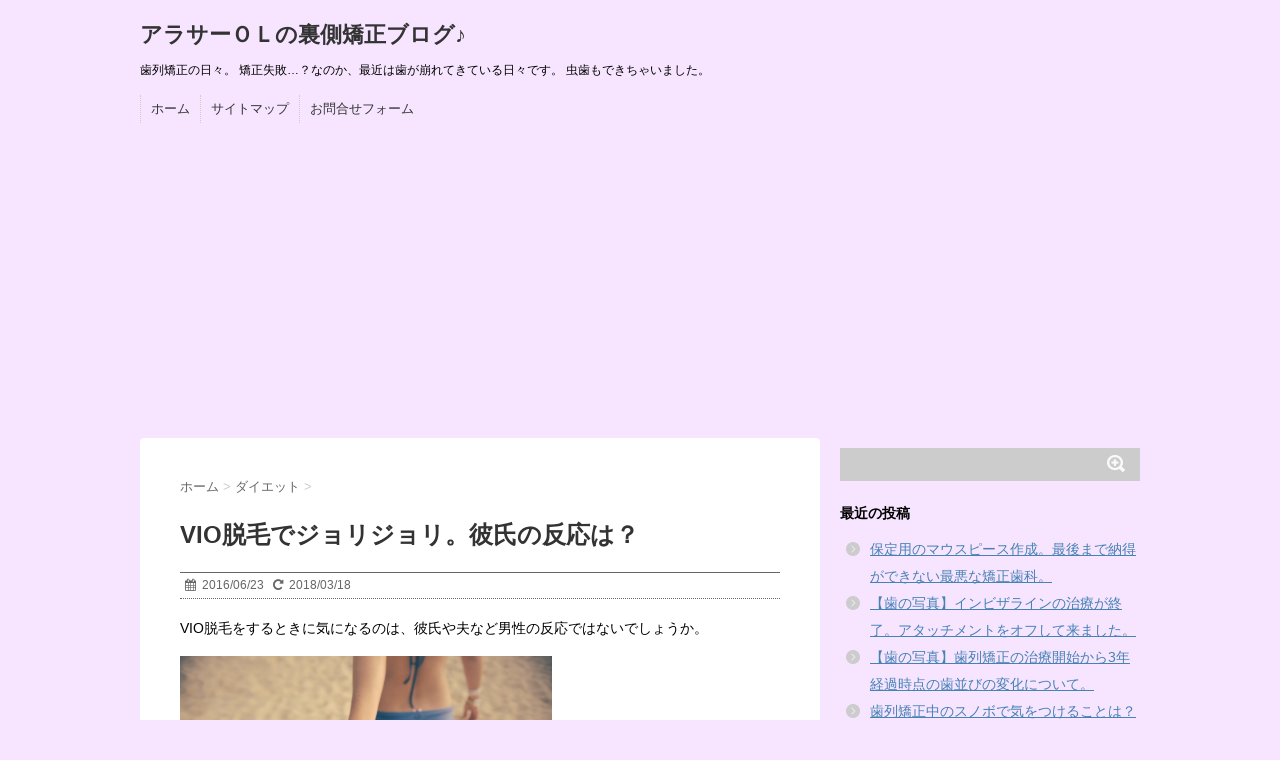

--- FILE ---
content_type: text/html; charset=UTF-8
request_url: https://kyosei06.com/vio-2
body_size: 15109
content:
<!DOCTYPE html>
<!--[if lt IE 7]>
<html class="ie6" dir="ltr" lang="ja" prefix="og: https://ogp.me/ns#"> <![endif]-->
<!--[if IE 7]>
<html class="i7" dir="ltr" lang="ja" prefix="og: https://ogp.me/ns#"> <![endif]-->
<!--[if IE 8]>
<html class="ie" dir="ltr" lang="ja" prefix="og: https://ogp.me/ns#"> <![endif]-->
<!--[if gt IE 8]><!-->
<html dir="ltr" lang="ja" prefix="og: https://ogp.me/ns#">
	<!--<![endif]-->
	<head>
		<meta charset="UTF-8" >
		<meta name="viewport" content="width=device-width,initial-scale=1.0,user-scalable=no">
		<meta name="format-detection" content="telephone=no" >
		
		
		<link rel="stylesheet" href="https://kyosei06.com/kyosei06/wp-content/themes/stinger6/css/normalize.css">
		<link rel="stylesheet" href="https://kyosei06.com/kyosei06/wp-content/themes/stinger6/style.css" type="text/css" media="screen" >
		<link rel="alternate" type="application/rss+xml" title="アラサーＯＬの裏側矯正ブログ♪ RSS Feed" href="https://kyosei06.com/feed" />
		<link rel="pingback" href="https://kyosei06.com/kyosei06/xmlrpc.php" >
		<link rel="stylesheet" href="https://maxcdn.bootstrapcdn.com/font-awesome/4.5.0/css/font-awesome.min.css">

		<!--[if lt IE 9]>
		<script src="http://css3-mediaqueries-js.googlecode.com/svn/trunk/css3-mediaqueries.js"></script>
		<script src="https://kyosei06.com/kyosei06/wp-content/themes/stinger6/js/html5shiv.js"></script>
		<![endif]-->
				<title>VIO脱毛でジョリジョリ。彼氏の反応は？ | アラサーＯＬの裏側矯正ブログ♪</title>

		<!-- All in One SEO 4.6.4 - aioseo.com -->
		<meta name="description" content="VIO脱毛をするときに気になるのは、彼氏や夫など男性の反応ではないでしょうか。 VIO脱毛をすると" />
		<meta name="robots" content="max-snippet:-1, max-image-preview:large, max-video-preview:-1" />
		<meta name="google-site-verification" content="OTTuAZTCMfrxQBqd0F23_EuWSKYuDr9EsQj0q1jwaaY" />
		<link rel="canonical" href="https://kyosei06.com/vio-2" />
		<meta name="generator" content="All in One SEO (AIOSEO) 4.6.4" />
		<meta property="og:locale" content="ja_JP" />
		<meta property="og:site_name" content="アラサーＯＬの裏側矯正ブログ" />
		<meta property="og:type" content="article" />
		<meta property="og:title" content="VIO脱毛でジョリジョリ。彼氏の反応は？ | アラサーＯＬの裏側矯正ブログ♪" />
		<meta property="og:description" content="VIO脱毛をするときに気になるのは、彼氏や夫など男性の反応ではないでしょうか。 VIO脱毛をすると" />
		<meta property="og:url" content="https://kyosei06.com/vio-2" />
		<meta property="og:image" content="https://kyosei06.com/kyosei06/wp-content/uploads/2016/04/woman-506120_1920.jpg" />
		<meta property="og:image:secure_url" content="https://kyosei06.com/kyosei06/wp-content/uploads/2016/04/woman-506120_1920.jpg" />
		<meta property="og:image:width" content="1920" />
		<meta property="og:image:height" content="1280" />
		<meta property="article:published_time" content="2016-06-22T15:02:24+00:00" />
		<meta property="article:modified_time" content="2018-03-18T01:23:15+00:00" />
		<meta name="twitter:card" content="summary_large_image" />
		<meta name="twitter:site" content="@nemo0606" />
		<meta name="twitter:title" content="VIO脱毛でジョリジョリ。彼氏の反応は？ | アラサーＯＬの裏側矯正ブログ♪" />
		<meta name="twitter:description" content="VIO脱毛をするときに気になるのは、彼氏や夫など男性の反応ではないでしょうか。 VIO脱毛をすると" />
		<meta name="twitter:creator" content="@nemo0606" />
		<meta name="twitter:image" content="https://kyosei06.com/kyosei06/wp-content/uploads/2016/04/woman-506120_1920.jpg" />
		<meta name="google" content="nositelinkssearchbox" />
		<script type="application/ld+json" class="aioseo-schema">
			{"@context":"https:\/\/schema.org","@graph":[{"@type":"Article","@id":"https:\/\/kyosei06.com\/vio-2#article","name":"VIO\u8131\u6bdb\u3067\u30b8\u30e7\u30ea\u30b8\u30e7\u30ea\u3002\u5f7c\u6c0f\u306e\u53cd\u5fdc\u306f\uff1f | \u30a2\u30e9\u30b5\u30fc\uff2f\uff2c\u306e\u88cf\u5074\u77ef\u6b63\u30d6\u30ed\u30b0\u266a","headline":"VIO\u8131\u6bdb\u3067\u30b8\u30e7\u30ea\u30b8\u30e7\u30ea\u3002\u5f7c\u6c0f\u306e\u53cd\u5fdc\u306f\uff1f","author":{"@id":"https:\/\/kyosei06.com\/author\/nemo#author"},"publisher":{"@id":"https:\/\/kyosei06.com\/#organization"},"image":{"@type":"ImageObject","url":"https:\/\/kyosei06.com\/kyosei06\/wp-content\/uploads\/2016\/04\/woman-506120_1920.jpg","width":1920,"height":1280},"datePublished":"2016-06-23T00:02:24+09:00","dateModified":"2018-03-18T10:23:15+09:00","inLanguage":"ja","mainEntityOfPage":{"@id":"https:\/\/kyosei06.com\/vio-2#webpage"},"isPartOf":{"@id":"https:\/\/kyosei06.com\/vio-2#webpage"},"articleSection":"\u30c0\u30a4\u30a8\u30c3\u30c8"},{"@type":"BreadcrumbList","@id":"https:\/\/kyosei06.com\/vio-2#breadcrumblist","itemListElement":[{"@type":"ListItem","@id":"https:\/\/kyosei06.com\/#listItem","position":1,"name":"\u5bb6"}]},{"@type":"Organization","@id":"https:\/\/kyosei06.com\/#organization","name":"\u30a2\u30e9\u30b5\u30fc\uff2f\uff2c\u306e\u88cf\u5074\u77ef\u6b63\u30d6\u30ed\u30b0\u266a","description":"\u6b6f\u5217\u77ef\u6b63\u306e\u65e5\u3005\u3002 \u77ef\u6b63\u5931\u6557\u2026\uff1f\u306a\u306e\u304b\u3001\u6700\u8fd1\u306f\u6b6f\u304c\u5d29\u308c\u3066\u304d\u3066\u3044\u308b\u65e5\u3005\u3067\u3059\u3002 \u866b\u6b6f\u3082\u3067\u304d\u3061\u3083\u3044\u307e\u3057\u305f\u3002","url":"https:\/\/kyosei06.com\/","sameAs":["https:\/\/twitter.com\/nemo0606"]},{"@type":"Person","@id":"https:\/\/kyosei06.com\/author\/nemo#author","url":"https:\/\/kyosei06.com\/author\/nemo","name":"nemo","image":{"@type":"ImageObject","@id":"https:\/\/kyosei06.com\/vio-2#authorImage","url":"https:\/\/secure.gravatar.com\/avatar\/56bf231ebaf64fadf7ff483b9ef6a7d9?s=96&d=mm&r=g","width":96,"height":96,"caption":"nemo"}},{"@type":"WebPage","@id":"https:\/\/kyosei06.com\/vio-2#webpage","url":"https:\/\/kyosei06.com\/vio-2","name":"VIO\u8131\u6bdb\u3067\u30b8\u30e7\u30ea\u30b8\u30e7\u30ea\u3002\u5f7c\u6c0f\u306e\u53cd\u5fdc\u306f\uff1f | \u30a2\u30e9\u30b5\u30fc\uff2f\uff2c\u306e\u88cf\u5074\u77ef\u6b63\u30d6\u30ed\u30b0\u266a","description":"VIO\u8131\u6bdb\u3092\u3059\u308b\u3068\u304d\u306b\u6c17\u306b\u306a\u308b\u306e\u306f\u3001\u5f7c\u6c0f\u3084\u592b\u306a\u3069\u7537\u6027\u306e\u53cd\u5fdc\u3067\u306f\u306a\u3044\u3067\u3057\u3087\u3046\u304b\u3002 VIO\u8131\u6bdb\u3092\u3059\u308b\u3068","inLanguage":"ja","isPartOf":{"@id":"https:\/\/kyosei06.com\/#website"},"breadcrumb":{"@id":"https:\/\/kyosei06.com\/vio-2#breadcrumblist"},"author":{"@id":"https:\/\/kyosei06.com\/author\/nemo#author"},"creator":{"@id":"https:\/\/kyosei06.com\/author\/nemo#author"},"image":{"@type":"ImageObject","url":"https:\/\/kyosei06.com\/kyosei06\/wp-content\/uploads\/2016\/04\/woman-506120_1920.jpg","@id":"https:\/\/kyosei06.com\/vio-2\/#mainImage","width":1920,"height":1280},"primaryImageOfPage":{"@id":"https:\/\/kyosei06.com\/vio-2#mainImage"},"datePublished":"2016-06-23T00:02:24+09:00","dateModified":"2018-03-18T10:23:15+09:00"},{"@type":"WebSite","@id":"https:\/\/kyosei06.com\/#website","url":"https:\/\/kyosei06.com\/","name":"\u30a2\u30e9\u30b5\u30fc\uff2f\uff2c\u306e\u88cf\u5074\u77ef\u6b63\u30d6\u30ed\u30b0\u266a","description":"\u6b6f\u5217\u77ef\u6b63\u306e\u65e5\u3005\u3002 \u77ef\u6b63\u5931\u6557\u2026\uff1f\u306a\u306e\u304b\u3001\u6700\u8fd1\u306f\u6b6f\u304c\u5d29\u308c\u3066\u304d\u3066\u3044\u308b\u65e5\u3005\u3067\u3059\u3002 \u866b\u6b6f\u3082\u3067\u304d\u3061\u3083\u3044\u307e\u3057\u305f\u3002","inLanguage":"ja","publisher":{"@id":"https:\/\/kyosei06.com\/#organization"}}]}
		</script>
		<!-- All in One SEO -->

<link rel='dns-prefetch' href='//ajax.googleapis.com' />
<link rel="alternate" type="application/rss+xml" title="アラサーＯＬの裏側矯正ブログ♪ &raquo; フィード" href="https://kyosei06.com/feed" />
<link rel="alternate" type="application/rss+xml" title="アラサーＯＬの裏側矯正ブログ♪ &raquo; コメントフィード" href="https://kyosei06.com/comments/feed" />
<link rel="alternate" type="application/rss+xml" title="アラサーＯＬの裏側矯正ブログ♪ &raquo; VIO脱毛でジョリジョリ。彼氏の反応は？ のコメントのフィード" href="https://kyosei06.com/vio-2/feed" />
<script type="text/javascript">
/* <![CDATA[ */
window._wpemojiSettings = {"baseUrl":"https:\/\/s.w.org\/images\/core\/emoji\/15.0.3\/72x72\/","ext":".png","svgUrl":"https:\/\/s.w.org\/images\/core\/emoji\/15.0.3\/svg\/","svgExt":".svg","source":{"concatemoji":"https:\/\/kyosei06.com\/kyosei06\/wp-includes\/js\/wp-emoji-release.min.js?ver=6.5.7"}};
/*! This file is auto-generated */
!function(i,n){var o,s,e;function c(e){try{var t={supportTests:e,timestamp:(new Date).valueOf()};sessionStorage.setItem(o,JSON.stringify(t))}catch(e){}}function p(e,t,n){e.clearRect(0,0,e.canvas.width,e.canvas.height),e.fillText(t,0,0);var t=new Uint32Array(e.getImageData(0,0,e.canvas.width,e.canvas.height).data),r=(e.clearRect(0,0,e.canvas.width,e.canvas.height),e.fillText(n,0,0),new Uint32Array(e.getImageData(0,0,e.canvas.width,e.canvas.height).data));return t.every(function(e,t){return e===r[t]})}function u(e,t,n){switch(t){case"flag":return n(e,"\ud83c\udff3\ufe0f\u200d\u26a7\ufe0f","\ud83c\udff3\ufe0f\u200b\u26a7\ufe0f")?!1:!n(e,"\ud83c\uddfa\ud83c\uddf3","\ud83c\uddfa\u200b\ud83c\uddf3")&&!n(e,"\ud83c\udff4\udb40\udc67\udb40\udc62\udb40\udc65\udb40\udc6e\udb40\udc67\udb40\udc7f","\ud83c\udff4\u200b\udb40\udc67\u200b\udb40\udc62\u200b\udb40\udc65\u200b\udb40\udc6e\u200b\udb40\udc67\u200b\udb40\udc7f");case"emoji":return!n(e,"\ud83d\udc26\u200d\u2b1b","\ud83d\udc26\u200b\u2b1b")}return!1}function f(e,t,n){var r="undefined"!=typeof WorkerGlobalScope&&self instanceof WorkerGlobalScope?new OffscreenCanvas(300,150):i.createElement("canvas"),a=r.getContext("2d",{willReadFrequently:!0}),o=(a.textBaseline="top",a.font="600 32px Arial",{});return e.forEach(function(e){o[e]=t(a,e,n)}),o}function t(e){var t=i.createElement("script");t.src=e,t.defer=!0,i.head.appendChild(t)}"undefined"!=typeof Promise&&(o="wpEmojiSettingsSupports",s=["flag","emoji"],n.supports={everything:!0,everythingExceptFlag:!0},e=new Promise(function(e){i.addEventListener("DOMContentLoaded",e,{once:!0})}),new Promise(function(t){var n=function(){try{var e=JSON.parse(sessionStorage.getItem(o));if("object"==typeof e&&"number"==typeof e.timestamp&&(new Date).valueOf()<e.timestamp+604800&&"object"==typeof e.supportTests)return e.supportTests}catch(e){}return null}();if(!n){if("undefined"!=typeof Worker&&"undefined"!=typeof OffscreenCanvas&&"undefined"!=typeof URL&&URL.createObjectURL&&"undefined"!=typeof Blob)try{var e="postMessage("+f.toString()+"("+[JSON.stringify(s),u.toString(),p.toString()].join(",")+"));",r=new Blob([e],{type:"text/javascript"}),a=new Worker(URL.createObjectURL(r),{name:"wpTestEmojiSupports"});return void(a.onmessage=function(e){c(n=e.data),a.terminate(),t(n)})}catch(e){}c(n=f(s,u,p))}t(n)}).then(function(e){for(var t in e)n.supports[t]=e[t],n.supports.everything=n.supports.everything&&n.supports[t],"flag"!==t&&(n.supports.everythingExceptFlag=n.supports.everythingExceptFlag&&n.supports[t]);n.supports.everythingExceptFlag=n.supports.everythingExceptFlag&&!n.supports.flag,n.DOMReady=!1,n.readyCallback=function(){n.DOMReady=!0}}).then(function(){return e}).then(function(){var e;n.supports.everything||(n.readyCallback(),(e=n.source||{}).concatemoji?t(e.concatemoji):e.wpemoji&&e.twemoji&&(t(e.twemoji),t(e.wpemoji)))}))}((window,document),window._wpemojiSettings);
/* ]]> */
</script>
<style id='wp-emoji-styles-inline-css' type='text/css'>

	img.wp-smiley, img.emoji {
		display: inline !important;
		border: none !important;
		box-shadow: none !important;
		height: 1em !important;
		width: 1em !important;
		margin: 0 0.07em !important;
		vertical-align: -0.1em !important;
		background: none !important;
		padding: 0 !important;
	}
</style>
<link rel='stylesheet' id='wp-block-library-css' href='https://kyosei06.com/kyosei06/wp-includes/css/dist/block-library/style.min.css?ver=6.5.7' type='text/css' media='all' />
<style id='classic-theme-styles-inline-css' type='text/css'>
/*! This file is auto-generated */
.wp-block-button__link{color:#fff;background-color:#32373c;border-radius:9999px;box-shadow:none;text-decoration:none;padding:calc(.667em + 2px) calc(1.333em + 2px);font-size:1.125em}.wp-block-file__button{background:#32373c;color:#fff;text-decoration:none}
</style>
<style id='global-styles-inline-css' type='text/css'>
body{--wp--preset--color--black: #000000;--wp--preset--color--cyan-bluish-gray: #abb8c3;--wp--preset--color--white: #ffffff;--wp--preset--color--pale-pink: #f78da7;--wp--preset--color--vivid-red: #cf2e2e;--wp--preset--color--luminous-vivid-orange: #ff6900;--wp--preset--color--luminous-vivid-amber: #fcb900;--wp--preset--color--light-green-cyan: #7bdcb5;--wp--preset--color--vivid-green-cyan: #00d084;--wp--preset--color--pale-cyan-blue: #8ed1fc;--wp--preset--color--vivid-cyan-blue: #0693e3;--wp--preset--color--vivid-purple: #9b51e0;--wp--preset--gradient--vivid-cyan-blue-to-vivid-purple: linear-gradient(135deg,rgba(6,147,227,1) 0%,rgb(155,81,224) 100%);--wp--preset--gradient--light-green-cyan-to-vivid-green-cyan: linear-gradient(135deg,rgb(122,220,180) 0%,rgb(0,208,130) 100%);--wp--preset--gradient--luminous-vivid-amber-to-luminous-vivid-orange: linear-gradient(135deg,rgba(252,185,0,1) 0%,rgba(255,105,0,1) 100%);--wp--preset--gradient--luminous-vivid-orange-to-vivid-red: linear-gradient(135deg,rgba(255,105,0,1) 0%,rgb(207,46,46) 100%);--wp--preset--gradient--very-light-gray-to-cyan-bluish-gray: linear-gradient(135deg,rgb(238,238,238) 0%,rgb(169,184,195) 100%);--wp--preset--gradient--cool-to-warm-spectrum: linear-gradient(135deg,rgb(74,234,220) 0%,rgb(151,120,209) 20%,rgb(207,42,186) 40%,rgb(238,44,130) 60%,rgb(251,105,98) 80%,rgb(254,248,76) 100%);--wp--preset--gradient--blush-light-purple: linear-gradient(135deg,rgb(255,206,236) 0%,rgb(152,150,240) 100%);--wp--preset--gradient--blush-bordeaux: linear-gradient(135deg,rgb(254,205,165) 0%,rgb(254,45,45) 50%,rgb(107,0,62) 100%);--wp--preset--gradient--luminous-dusk: linear-gradient(135deg,rgb(255,203,112) 0%,rgb(199,81,192) 50%,rgb(65,88,208) 100%);--wp--preset--gradient--pale-ocean: linear-gradient(135deg,rgb(255,245,203) 0%,rgb(182,227,212) 50%,rgb(51,167,181) 100%);--wp--preset--gradient--electric-grass: linear-gradient(135deg,rgb(202,248,128) 0%,rgb(113,206,126) 100%);--wp--preset--gradient--midnight: linear-gradient(135deg,rgb(2,3,129) 0%,rgb(40,116,252) 100%);--wp--preset--font-size--small: 13px;--wp--preset--font-size--medium: 20px;--wp--preset--font-size--large: 36px;--wp--preset--font-size--x-large: 42px;--wp--preset--spacing--20: 0.44rem;--wp--preset--spacing--30: 0.67rem;--wp--preset--spacing--40: 1rem;--wp--preset--spacing--50: 1.5rem;--wp--preset--spacing--60: 2.25rem;--wp--preset--spacing--70: 3.38rem;--wp--preset--spacing--80: 5.06rem;--wp--preset--shadow--natural: 6px 6px 9px rgba(0, 0, 0, 0.2);--wp--preset--shadow--deep: 12px 12px 50px rgba(0, 0, 0, 0.4);--wp--preset--shadow--sharp: 6px 6px 0px rgba(0, 0, 0, 0.2);--wp--preset--shadow--outlined: 6px 6px 0px -3px rgba(255, 255, 255, 1), 6px 6px rgba(0, 0, 0, 1);--wp--preset--shadow--crisp: 6px 6px 0px rgba(0, 0, 0, 1);}:where(.is-layout-flex){gap: 0.5em;}:where(.is-layout-grid){gap: 0.5em;}body .is-layout-flex{display: flex;}body .is-layout-flex{flex-wrap: wrap;align-items: center;}body .is-layout-flex > *{margin: 0;}body .is-layout-grid{display: grid;}body .is-layout-grid > *{margin: 0;}:where(.wp-block-columns.is-layout-flex){gap: 2em;}:where(.wp-block-columns.is-layout-grid){gap: 2em;}:where(.wp-block-post-template.is-layout-flex){gap: 1.25em;}:where(.wp-block-post-template.is-layout-grid){gap: 1.25em;}.has-black-color{color: var(--wp--preset--color--black) !important;}.has-cyan-bluish-gray-color{color: var(--wp--preset--color--cyan-bluish-gray) !important;}.has-white-color{color: var(--wp--preset--color--white) !important;}.has-pale-pink-color{color: var(--wp--preset--color--pale-pink) !important;}.has-vivid-red-color{color: var(--wp--preset--color--vivid-red) !important;}.has-luminous-vivid-orange-color{color: var(--wp--preset--color--luminous-vivid-orange) !important;}.has-luminous-vivid-amber-color{color: var(--wp--preset--color--luminous-vivid-amber) !important;}.has-light-green-cyan-color{color: var(--wp--preset--color--light-green-cyan) !important;}.has-vivid-green-cyan-color{color: var(--wp--preset--color--vivid-green-cyan) !important;}.has-pale-cyan-blue-color{color: var(--wp--preset--color--pale-cyan-blue) !important;}.has-vivid-cyan-blue-color{color: var(--wp--preset--color--vivid-cyan-blue) !important;}.has-vivid-purple-color{color: var(--wp--preset--color--vivid-purple) !important;}.has-black-background-color{background-color: var(--wp--preset--color--black) !important;}.has-cyan-bluish-gray-background-color{background-color: var(--wp--preset--color--cyan-bluish-gray) !important;}.has-white-background-color{background-color: var(--wp--preset--color--white) !important;}.has-pale-pink-background-color{background-color: var(--wp--preset--color--pale-pink) !important;}.has-vivid-red-background-color{background-color: var(--wp--preset--color--vivid-red) !important;}.has-luminous-vivid-orange-background-color{background-color: var(--wp--preset--color--luminous-vivid-orange) !important;}.has-luminous-vivid-amber-background-color{background-color: var(--wp--preset--color--luminous-vivid-amber) !important;}.has-light-green-cyan-background-color{background-color: var(--wp--preset--color--light-green-cyan) !important;}.has-vivid-green-cyan-background-color{background-color: var(--wp--preset--color--vivid-green-cyan) !important;}.has-pale-cyan-blue-background-color{background-color: var(--wp--preset--color--pale-cyan-blue) !important;}.has-vivid-cyan-blue-background-color{background-color: var(--wp--preset--color--vivid-cyan-blue) !important;}.has-vivid-purple-background-color{background-color: var(--wp--preset--color--vivid-purple) !important;}.has-black-border-color{border-color: var(--wp--preset--color--black) !important;}.has-cyan-bluish-gray-border-color{border-color: var(--wp--preset--color--cyan-bluish-gray) !important;}.has-white-border-color{border-color: var(--wp--preset--color--white) !important;}.has-pale-pink-border-color{border-color: var(--wp--preset--color--pale-pink) !important;}.has-vivid-red-border-color{border-color: var(--wp--preset--color--vivid-red) !important;}.has-luminous-vivid-orange-border-color{border-color: var(--wp--preset--color--luminous-vivid-orange) !important;}.has-luminous-vivid-amber-border-color{border-color: var(--wp--preset--color--luminous-vivid-amber) !important;}.has-light-green-cyan-border-color{border-color: var(--wp--preset--color--light-green-cyan) !important;}.has-vivid-green-cyan-border-color{border-color: var(--wp--preset--color--vivid-green-cyan) !important;}.has-pale-cyan-blue-border-color{border-color: var(--wp--preset--color--pale-cyan-blue) !important;}.has-vivid-cyan-blue-border-color{border-color: var(--wp--preset--color--vivid-cyan-blue) !important;}.has-vivid-purple-border-color{border-color: var(--wp--preset--color--vivid-purple) !important;}.has-vivid-cyan-blue-to-vivid-purple-gradient-background{background: var(--wp--preset--gradient--vivid-cyan-blue-to-vivid-purple) !important;}.has-light-green-cyan-to-vivid-green-cyan-gradient-background{background: var(--wp--preset--gradient--light-green-cyan-to-vivid-green-cyan) !important;}.has-luminous-vivid-amber-to-luminous-vivid-orange-gradient-background{background: var(--wp--preset--gradient--luminous-vivid-amber-to-luminous-vivid-orange) !important;}.has-luminous-vivid-orange-to-vivid-red-gradient-background{background: var(--wp--preset--gradient--luminous-vivid-orange-to-vivid-red) !important;}.has-very-light-gray-to-cyan-bluish-gray-gradient-background{background: var(--wp--preset--gradient--very-light-gray-to-cyan-bluish-gray) !important;}.has-cool-to-warm-spectrum-gradient-background{background: var(--wp--preset--gradient--cool-to-warm-spectrum) !important;}.has-blush-light-purple-gradient-background{background: var(--wp--preset--gradient--blush-light-purple) !important;}.has-blush-bordeaux-gradient-background{background: var(--wp--preset--gradient--blush-bordeaux) !important;}.has-luminous-dusk-gradient-background{background: var(--wp--preset--gradient--luminous-dusk) !important;}.has-pale-ocean-gradient-background{background: var(--wp--preset--gradient--pale-ocean) !important;}.has-electric-grass-gradient-background{background: var(--wp--preset--gradient--electric-grass) !important;}.has-midnight-gradient-background{background: var(--wp--preset--gradient--midnight) !important;}.has-small-font-size{font-size: var(--wp--preset--font-size--small) !important;}.has-medium-font-size{font-size: var(--wp--preset--font-size--medium) !important;}.has-large-font-size{font-size: var(--wp--preset--font-size--large) !important;}.has-x-large-font-size{font-size: var(--wp--preset--font-size--x-large) !important;}
.wp-block-navigation a:where(:not(.wp-element-button)){color: inherit;}
:where(.wp-block-post-template.is-layout-flex){gap: 1.25em;}:where(.wp-block-post-template.is-layout-grid){gap: 1.25em;}
:where(.wp-block-columns.is-layout-flex){gap: 2em;}:where(.wp-block-columns.is-layout-grid){gap: 2em;}
.wp-block-pullquote{font-size: 1.5em;line-height: 1.6;}
</style>
<link rel='stylesheet' id='contact-form-7-css' href='https://kyosei06.com/kyosei06/wp-content/plugins/contact-form-7/includes/css/styles.css?ver=5.9.5' type='text/css' media='all' />
<link rel='stylesheet' id='wordpress-popular-posts-css-css' href='https://kyosei06.com/kyosei06/wp-content/plugins/wordpress-popular-posts/assets/css/wpp.css?ver=6.4.2' type='text/css' media='all' />
<script type="application/json" id="wpp-json">

{"sampling_active":0,"sampling_rate":100,"ajax_url":"https:\/\/kyosei06.com\/wp-json\/wordpress-popular-posts\/v1\/popular-posts","api_url":"https:\/\/kyosei06.com\/wp-json\/wordpress-popular-posts","ID":1224,"token":"5f3c3a6da3","lang":0,"debug":0}

</script>
<script type="text/javascript" src="https://kyosei06.com/kyosei06/wp-content/plugins/wordpress-popular-posts/assets/js/wpp.min.js?ver=6.4.2" id="wpp-js-js"></script>
<script type="text/javascript" src="//ajax.googleapis.com/ajax/libs/jquery/1.11.3/jquery.min.js?ver=1.11.3" id="jquery-js"></script>
<link rel="https://api.w.org/" href="https://kyosei06.com/wp-json/" /><link rel="alternate" type="application/json" href="https://kyosei06.com/wp-json/wp/v2/posts/1224" /><link rel="EditURI" type="application/rsd+xml" title="RSD" href="https://kyosei06.com/kyosei06/xmlrpc.php?rsd" />
<meta name="generator" content="WordPress 6.5.7" />
<link rel='shortlink' href='https://kyosei06.com/?p=1224' />
<link rel="alternate" type="application/json+oembed" href="https://kyosei06.com/wp-json/oembed/1.0/embed?url=https%3A%2F%2Fkyosei06.com%2Fvio-2" />
<link rel="alternate" type="text/xml+oembed" href="https://kyosei06.com/wp-json/oembed/1.0/embed?url=https%3A%2F%2Fkyosei06.com%2Fvio-2&#038;format=xml" />
            <style id="wpp-loading-animation-styles">@-webkit-keyframes bgslide{from{background-position-x:0}to{background-position-x:-200%}}@keyframes bgslide{from{background-position-x:0}to{background-position-x:-200%}}.wpp-widget-placeholder,.wpp-widget-block-placeholder,.wpp-shortcode-placeholder{margin:0 auto;width:60px;height:3px;background:#dd3737;background:linear-gradient(90deg,#dd3737 0%,#571313 10%,#dd3737 100%);background-size:200% auto;border-radius:3px;-webkit-animation:bgslide 1s infinite linear;animation:bgslide 1s infinite linear}</style>
            <meta name="robots" content="index, follow" />
<style type="text/css">.broken_link, a.broken_link {
	text-decoration: line-through;
}</style><style type="text/css" id="custom-background-css">
body.custom-background { background-color: #f7e5ff; }
</style>
	<script async src="//pagead2.googlesyndication.com/pagead/js/adsbygoogle.js"></script>
<script>
     (adsbygoogle = window.adsbygoogle || []).push({
          google_ad_client: "ca-pub-6571206257176946",
          enable_page_level_ads: true
     });
</script>
	</head>
	<body class="post-template-default single single-post postid-1224 single-format-standard custom-background" >
			
		<div id="wrapper">
			<!-- アコーディオン -->
			<nav id="s-navi" class="pcnone">
				<dl class="acordion">
					<dt class="trigger">
					<p><span class="op"><i class="fa fa-bars"></i>&nbsp; MENU</span></p>
					</dt>
					<dd class="acordion_tree">
												<div class="menu-%e3%83%9b%e3%83%bc%e3%83%a0-container"><ul id="menu-%e3%83%9b%e3%83%bc%e3%83%a0" class="menu"><li id="menu-item-137" class="menu-item menu-item-type-custom menu-item-object-custom menu-item-home menu-item-137"><a href="https://kyosei06.com/">ホーム</a></li>
<li id="menu-item-138" class="menu-item menu-item-type-post_type menu-item-object-page menu-item-138"><a href="https://kyosei06.com/page-9">サイトマップ</a></li>
<li id="menu-item-139" class="menu-item menu-item-type-post_type menu-item-object-page menu-item-139"><a href="https://kyosei06.com/%e3%81%8a%e5%95%8f%e5%90%88%e3%81%9b%e3%83%95%e3%82%a9%e3%83%bc%e3%83%a0">お問合せフォーム</a></li>
</ul></div>						<div class="clear"></div>
					</dd>
				</dl>
			</nav>
			<!-- /アコーディオン -->
			<header>
				<!-- ロゴ又はブログ名 -->
				<p class="sitename"><a href="https://kyosei06.com/">
													アラサーＯＬの裏側矯正ブログ♪											</a></p>
				<!-- キャプション -->
									<p class="descr">
						歯列矯正の日々。 矯正失敗…？なのか、最近は歯が崩れてきている日々です。 虫歯もできちゃいました。					</p>
				
				
	<!-- /gazou -->
				<!--
				メニュー
				-->
													<nav class="smanone clearfix"><ul id="menu-%e3%83%9b%e3%83%bc%e3%83%a0-1" class="menu"><li class="menu-item menu-item-type-custom menu-item-object-custom menu-item-home menu-item-137"><a href="https://kyosei06.com/">ホーム</a></li>
<li class="menu-item menu-item-type-post_type menu-item-object-page menu-item-138"><a href="https://kyosei06.com/page-9">サイトマップ</a></li>
<li class="menu-item menu-item-type-post_type menu-item-object-page menu-item-139"><a href="https://kyosei06.com/%e3%81%8a%e5%95%8f%e5%90%88%e3%81%9b%e3%83%95%e3%82%a9%e3%83%bc%e3%83%a0">お問合せフォーム</a></li>
</ul></nav>				
			</header>

<div id="content" class="clearfix">
	<div id="contentInner">
		<main >
			<article>
				<div id="post-1224" class="post-1224 post type-post status-publish format-standard has-post-thumbnail hentry category-11">
					<!--ぱんくず -->
					<div id="breadcrumb">
						<div itemscope itemtype="http://data-vocabulary.org/Breadcrumb">
							<a href="https://kyosei06.com" itemprop="url"> <span itemprop="title">ホーム</span>
							</a> &gt; </div>
																																					<div itemscope itemtype="http://data-vocabulary.org/Breadcrumb">
								<a href="https://kyosei06.com/category/%e3%83%80%e3%82%a4%e3%82%a8%e3%83%83%e3%83%88" itemprop="url">
									<span itemprop="title">ダイエット</span> </a> &gt; </div>
											</div>
					<!--/ ぱんくず -->

					<!--ループ開始 -->
										<h1 class="entry-title">
						VIO脱毛でジョリジョリ。彼氏の反応は？					</h1>

					<div class="blogbox ">
						<p><span class="kdate"><i class="fa fa-calendar"></i>&nbsp;
                <time class="entry-date date updated" datetime="2016-06-23T00:02:24+09:00">
	                2016/06/23                </time>
                &nbsp;
								 <i class="fa fa-repeat"></i>&nbsp; 2018/03/18                </span></p>
					</div>

					<div><span style="font-size: 14px;">VIO脱毛をするときに気になるのは、彼氏や夫など男性の反応ではないでしょうか。</span></div>
<div> </div>
<div><img fetchpriority="high" decoding="async" class="alignnone  wp-image-400" src="https://kyosei06.com/kyosei06/wp-content/uploads/2015/12/couple-677585_1920-300x201.jpg" alt="couple-677585_1920" width="372" height="249" srcset="https://kyosei06.com/kyosei06/wp-content/uploads/2015/12/couple-677585_1920-300x201.jpg 300w, https://kyosei06.com/kyosei06/wp-content/uploads/2015/12/couple-677585_1920-1024x685.jpg 1024w, https://kyosei06.com/kyosei06/wp-content/uploads/2015/12/couple-677585_1920.jpg 1920w" sizes="(max-width: 372px) 100vw, 372px" /></div>
<div> </div>
<div> </div>
<div><span style="font-size: 14px;">VIO脱毛をするときには、彼氏に事前に話すべきかどうか、迷う人も多いみたいですね。話しておきたいけど、恥ずかしいという意見もあります。</span></div>
<div> </div>
<div><span style="font-size: 14px;">ここでは、私の経験談からVIO脱毛をした時の彼氏の反応についてご紹介します。</span></div>
<div> </div>
<div> </div>
<div> </div>
<div id="text-6" class="widget-in-article widget_text">			<div class="textwidget"><script async src="//pagead2.googlesyndication.com/pagead/js/adsbygoogle.js"></script>
<!-- 新矯正　本文中① -->
<ins class="adsbygoogle"
     style="display:block"
     data-ad-client="ca-pub-6571206257176946"
     data-ad-slot="7527033717"
     data-ad-format="auto"></ins>
<script>
(adsbygoogle = window.adsbygoogle || []).push({});
</script><br>
<br></div>
		</div><h2><span style="font-size: 18px;">VIO脱毛は彼氏に内緒でできる？</span></h2>
<div><span style="font-size: 14px;">まずは、彼氏にVIO脱毛をしていることを恥ずかしいから言いたくないという場合に、内緒で脱毛が可能か？というところですが、私自身の経験からいうと、内緒で進めるのは難しそうです。</span></div>
<div> </div>
<div><span style="font-size: 14px;">理由を説明するにあたっては、まずVIO脱毛の流れからご説明していきます。</span></div>
<div> </div>
<div><span style="font-size: 14px;">【脱毛の前日】VIOのすべての毛を剃る→【脱毛当日】脱毛サロンにて脱毛→【脱毛から2週間ほど】しばらくすると毛が抜けてくる（VIOは毛が濃いので抜けずにそのまま毛が生えてくることもあります。）</span></div>
<div> </div>
<div><span style="font-size: 14px;">→【2週間から1ヶ月】毛が生えてくる。 ただし、初めのうちは坊主頭のようにジョリジョリ→【1ヶ月から2～3ヶ月】毛が生え揃ってくる→【脱毛後2～3ヶ月】再び全て剃る、脱毛サロンへ</span></div>
<div> </div>
<div> </div>
<div><span style="font-size: 14px;">上記のような周期で脱毛を進めていくことになります。</span></div>
<div> </div>
<div><img decoding="async" class="alignnone  wp-image-891" src="https://kyosei06.com/kyosei06/wp-content/uploads/2016/04/woman-506120_1920-300x200.jpg" alt="woman-506120_1920" width="371" height="247" srcset="https://kyosei06.com/kyosei06/wp-content/uploads/2016/04/woman-506120_1920-300x200.jpg 300w, https://kyosei06.com/kyosei06/wp-content/uploads/2016/04/woman-506120_1920-1024x683.jpg 1024w, https://kyosei06.com/kyosei06/wp-content/uploads/2016/04/woman-506120_1920.jpg 1920w" sizes="(max-width: 371px) 100vw, 371px" /></div>
<div> </div>
<div> </div>
<div><span style="font-size: 14px;">脱毛後の1ヶ月ほどの間は毛が全く生えていないか、ちょっとだけ生えてきていて、ジョリジョリとした触り心地の期間があります。VIOの毛って、毛自体がも ともと濃いので、1回や2回の脱毛の照射だけでは、普通に毛が生えてきますし、生えてきた短い毛はジョリジョリしています。</span></div>
<div> </div>
<div> </div>
<div><span style="font-size: 14px;">この期間のVIOの毛の状態を彼氏に隠し続けるのはけっこう難しいのでは？と思います。</span></div>
<div> </div>
<div><span style="font-size: 14px;">見られる機会が普段からあまりない場合には大丈夫だと思いますが、そうではない場合には、生理中という理由だけで避け続けるのにも限界があります。</span></div>
<div> </div>
<div><span style="font-size: 14px;">電気を消して見えない状態にしても、ジョリジョリの触り心地でわかってしまいます。</span></div>
<div> </div>
<div> </div>
<div> </div>
<div> </div>
<div id="text-6" class="widget-in-article widget_text">			<div class="textwidget"><script async src="//pagead2.googlesyndication.com/pagead/js/adsbygoogle.js"></script>
<!-- 新矯正　本文中① -->
<ins class="adsbygoogle"
     style="display:block"
     data-ad-client="ca-pub-6571206257176946"
     data-ad-slot="7527033717"
     data-ad-format="auto"></ins>
<script>
(adsbygoogle = window.adsbygoogle || []).push({});
</script><br>
<br></div>
		</div><h2><span style="font-size: 18px;">脱毛を正直に話す。</span></h2>
<div><span style="font-size: 14px;">ここまでお伝えした通り、彼氏に内緒で進めるのはけっこう大変なので、正直に話して良いと思います。</span></div>
<div> </div>
<div><img decoding="async" class="alignnone  wp-image-743" src="https://kyosei06.com/kyosei06/wp-content/uploads/2016/02/couple-344618_1280-300x200.jpg" alt="couple-344618_1280" width="372" height="248" srcset="https://kyosei06.com/kyosei06/wp-content/uploads/2016/02/couple-344618_1280-300x200.jpg 300w, https://kyosei06.com/kyosei06/wp-content/uploads/2016/02/couple-344618_1280-1024x682.jpg 1024w, https://kyosei06.com/kyosei06/wp-content/uploads/2016/02/couple-344618_1280.jpg 1280w" sizes="(max-width: 372px) 100vw, 372px" /></div>
<div> </div>
<div> </div>
<div><span style="font-size: 14px;">私もVIO脱毛をする前には、少し恥ずかしかったですが、彼氏にちゃんと話をしました。彼氏の反応は、嫌がっている様子はなく、それよりもVIOの毛をすべて剃るというところに興味があるという感じでした。</span></div>
<div> </div>
<div> </div>
<div><span style="font-size: 14px;">男性の性格にもよるところはあると思うのですが、嫌がる男性はそんなに多くないと思います。むしろ、好奇心や普段と違う刺激があることから、喜んでくれる人もいると思います。</span></div>
<div> </div>
<div><span style="font-size: 14px;">彼氏が少し嫌そうな顔をしたら、脱毛をすることで生理中にも蒸れないので清潔になるということや、水着をきれいに着れるといった、脱毛をしたいと思った訳をちゃんと話すようにしましょう。</span></div>
<div> </div>
<div> </div>
<div><span style="font-size: 14px;">脱毛をしていることを隠し続けるよりも、ちゃんと話をしたほうがいろいろと楽です。</span></div>
<div> </div>
<div> </div>
<div> </div>
<div> </div>
<h2><span style="font-size: 18px;">VIO脱毛のおすすめサロン。</span></h2>
<div><span style="font-size: 14px;">こちらの記事でもご紹介していますが、VIO脱毛のおすすめサロンは、銀座カラーです。</span></div>
<div> </div>
<div><a href="https://kyosei06.com/vio" target="_blank" rel="noopener">VIO脱毛の回数とおすすめのサロンについて。</a></div>
<div> </div>
<div> </div>
<div> </div>
<div><span style="font-size: 14px;">銀座カラーは、サロンの店員さんの対応がとても丁寧で、気持ちよく施術を受けられます。また、他のサロンよりも<strong>予約が取りやすい</strong>のでおすすめです。</span></div>
<div> </div>
<div><span style="font-size: 14px;">私は、ワキや腕、足などはミュゼで脱毛をしていますが、VIOだけは銀座カラーで脱毛をしています。</span></div>
<div> </div>
<div> </div>
<div><span style="font-size: 14px;">銀座カラーについて、詳細はこちら↓</span></div>
<p><a href="http://px.a8.net/svt/ejp?a8mat=2NK72F+D5X3UQ+20LM+61RIA" target="_blank" rel="noopener">脱毛専門店の銀座カラー</a><br />
 <img loading="lazy" decoding="async" src="http://www18.a8.net/0.gif?a8mat=2NK72F+D5X3UQ+20LM+61RIA" alt="" width="1" height="1" border="0" /></p>
<div><span style="font-size: 14px;"> </span></div>
<div><span style="font-size: 14px;">VIOだけ銀座カラーで脱毛をしている理由としては、やはり<strong>予約の取りやすさ</strong>と<strong>通える頻度が高い</strong>から、ということがあります。</span></div>
<div> </div>
<div><span style="font-size: 14px;">VIO脱毛は生理中を避けなければならないので、体調に合わせて予約を取る必要があります。銀座カラーは他の脱毛サロンに比べて断然予約が取りやすいので予約の調整がしやすいです。</span></div>
<div> </div>
<div> </div>
<div><span style="font-size: 14px;">また、他のサロンよりも通える頻度が高いです。他のサロンは1回の施術のあとは3ヶ月ほどは間を空ける必要があり、年間あたり4回ほどしか施術を受けることが出来ません。銀座カラーは年間あたり<strong>8回</strong>の施術を受けることが出来ますので、脱毛完了までの期間が短いです。</span></div>
<div> </div>
<div><span style="font-size: 14px;">VIO脱毛は毛が短くジョリジョリとなってしまう間は不快に感じてしまうこともあると思いますので、この通える頻度が高いというのはとても嬉しいポイントです。</span></div>
<div> </div>
<div> </div>
<div> </div>
<div><span style="font-size: 14px;">VIOの脱毛は、見た目だけではなく、普段の生活を快適に過ごすという観点でも、清潔感が増すのでとってもおすすめです。私は、VIO脱毛のために初めて下の毛をすべて剃りましたが、さっぱり感がたまらなくて、はまってしまいそうです。</span></div>
<div> </div>
<div><span style="font-size: 14px;">銀座カラーは今だけの他のサロンからの乗り換えキャンペーンも行っていますので、気になる方は是非チェックしてみてくださいね。</span></div>
<div> </div>
<div> </div>
<div>詳細はこちら↓</div>
<div> </div>
<p><a href="https://px.a8.net/svt/ejp?a8mat=2NK72F+D5X3UQ+20LM+66OZ5" target="_blank" rel="noopener"> <img loading="lazy" decoding="async" src="https://www26.a8.net/svt/bgt?aid=160505799796&amp;wid=003&amp;eno=01&amp;mid=s00000009409001039000&amp;mc=1" alt="" width="300" height="210" border="0" /></a> <img loading="lazy" decoding="async" src="https://www17.a8.net/0.gif?a8mat=2NK72F+D5X3UQ+20LM+66OZ5" alt="" width="1" height="1" border="0" /></p>

										
					

					<p class="tagst"><i class="fa fa-tags"></i>&nbsp;-
						<a href="https://kyosei06.com/category/%e3%83%80%e3%82%a4%e3%82%a8%e3%83%83%e3%83%88" rel="category tag">ダイエット</a>											</p>
					<aside>
						<div style="padding:20px 0px;">

<script async src="//pagead2.googlesyndication.com/pagead/js/adsbygoogle.js"></script>
<!-- 新矯正　300サイドバー -->
<ins class="adsbygoogle"
     style="display:inline-block;width:300px;height:250px"
     data-ad-client="ca-pub-6571206257176946"
     data-ad-slot="8018704910"></ins>
<script>
(adsbygoogle = window.adsbygoogle || []).push({});
</script>
											<div class="textwidget"></div>
																		<div class="smanone" style="padding-top:10px;">
													<div class="textwidget"></div>
											</div>
													</div><br/><br/><br/>
							
	<div class="sns">
	<ul class="clearfix">
		<!--ツイートボタン-->
		<li class="twitter"> 
		<a href="http://twitter.com/intent/tweet?url=https%3A%2F%2Fkyosei06.com%2Fvio-2&text=VIO%E8%84%B1%E6%AF%9B%E3%81%A7%E3%82%B8%E3%83%A7%E3%83%AA%E3%82%B8%E3%83%A7%E3%83%AA%E3%80%82%E5%BD%BC%E6%B0%8F%E3%81%AE%E5%8F%8D%E5%BF%9C%E3%81%AF%EF%BC%9F&via=&tw_p=tweetbutton" target="_blank"><i class="fa fa-twitter"></i></a>
		</li>

		<!--Facebookボタン-->      
		<li class="facebook">
		<a href="http://www.facebook.com/sharer.php?src=bm&u=https%3A%2F%2Fkyosei06.com%2Fvio-2&t=VIO%E8%84%B1%E6%AF%9B%E3%81%A7%E3%82%B8%E3%83%A7%E3%83%AA%E3%82%B8%E3%83%A7%E3%83%AA%E3%80%82%E5%BD%BC%E6%B0%8F%E3%81%AE%E5%8F%8D%E5%BF%9C%E3%81%AF%EF%BC%9F" target="_blank"><i class="fa fa-facebook"></i>
		</a>
		</li>

		<!--Google+1ボタン-->
		<li class="googleplus">
		<a href="https://plus.google.com/share?url=https%3A%2F%2Fkyosei06.com%2Fvio-2" target="_blank"><i class="fa fa-google-plus"></i></a>
		</li>

		<!--ポケットボタン-->      
		<li class="pocket">
		<a href="http://getpocket.com/edit?url=https%3A%2F%2Fkyosei06.com%2Fvio-2&title=VIO%E8%84%B1%E6%AF%9B%E3%81%A7%E3%82%B8%E3%83%A7%E3%83%AA%E3%82%B8%E3%83%A7%E3%83%AA%E3%80%82%E5%BD%BC%E6%B0%8F%E3%81%AE%E5%8F%8D%E5%BF%9C%E3%81%AF%EF%BC%9F" target="_blank"><i class="fa fa-get-pocket"></i></a></li>

		<!--はてブボタン-->  
		<li class="hatebu">       
			<a href="http://b.hatena.ne.jp/entry/https://kyosei06.com/vio-2" class="hatena-bookmark-button" data-hatena-bookmark-layout="simple" title="VIO脱毛でジョリジョリ。彼氏の反応は？"><i class="fa fa-hatena"></i><span style="font-weight:bold">B!</span>
			</a><script type="text/javascript" src="http://b.st-hatena.com/js/bookmark_button.js" charset="utf-8" async="async"></script>

		</li>

		<!--LINEボタン-->   
		<li class="line">
		<a href="http://line.me/R/msg/text/?VIO%E8%84%B1%E6%AF%9B%E3%81%A7%E3%82%B8%E3%83%A7%E3%83%AA%E3%82%B8%E3%83%A7%E3%83%AA%E3%80%82%E5%BD%BC%E6%B0%8F%E3%81%AE%E5%8F%8D%E5%BF%9C%E3%81%AF%EF%BC%9F%0Ahttps%3A%2F%2Fkyosei06.com%2Fvio-2" target="_blank"><span class="snstext">LINEへ送る</span></a>
		</li>     
	</ul>

	</div> 

	
						<p class="author">
												</p>

												<!--ループ終了-->
												<!--関連記事-->
						<h4 class="point"><i class="fa fa-th-list"></i>&nbsp; 関連記事</h4>
						<div id="kanren">
							<dl class="clearfix">
				<dt><a href="https://kyosei06.com/training">
													<img width="150" height="150" src="https://kyosei06.com/kyosei06/wp-content/uploads/2016/05/training-828741_1280-150x150.jpg" class="attachment-st_thumb150 size-st_thumb150 wp-post-image" alt="" decoding="async" loading="lazy" srcset="https://kyosei06.com/kyosei06/wp-content/uploads/2016/05/training-828741_1280-150x150.jpg 150w, https://kyosei06.com/kyosei06/wp-content/uploads/2016/05/training-828741_1280-100x100.jpg 100w" sizes="(max-width: 150px) 100vw, 150px" />											</a></dt>
				<dd>
					<h5><a href="https://kyosei06.com/training">
							矯正中のダイエットのため、スクワットはじめました。						</a></h5>

					<div class="smanone">
						<p>矯正の治療を始めてから、去年は歯の痛みによる食欲の減退のおかげでダイエットに成功 &#8230; </p>
					</div>
				</dd>
			</dl>
					<dl class="clearfix">
				<dt><a href="https://kyosei06.com/diet-6">
													<img width="150" height="150" src="https://kyosei06.com/kyosei06/wp-content/uploads/2016/05/green-924998_1280-150x150.jpg" class="attachment-st_thumb150 size-st_thumb150 wp-post-image" alt="" decoding="async" loading="lazy" srcset="https://kyosei06.com/kyosei06/wp-content/uploads/2016/05/green-924998_1280-150x150.jpg 150w, https://kyosei06.com/kyosei06/wp-content/uploads/2016/05/green-924998_1280-100x100.jpg 100w" sizes="(max-width: 150px) 100vw, 150px" />											</a></dt>
				<dd>
					<h5><a href="https://kyosei06.com/diet-6">
							矯正ダイエットの経過報告(５月時点)。						</a></h5>

					<div class="smanone">
						<p>矯正の治療を始めてからしばらくの間は、歯が痛くて食事があまりできなかったことから &#8230; </p>
					</div>
				</dd>
			</dl>
					<dl class="clearfix">
				<dt><a href="https://kyosei06.com/diet-5">
													<img width="150" height="150" src="https://kyosei06.com/kyosei06/wp-content/uploads/2016/04/IMG_3966-150x150.jpg" class="attachment-st_thumb150 size-st_thumb150 wp-post-image" alt="" decoding="async" loading="lazy" srcset="https://kyosei06.com/kyosei06/wp-content/uploads/2016/04/IMG_3966-150x150.jpg 150w, https://kyosei06.com/kyosei06/wp-content/uploads/2016/04/IMG_3966-100x100.jpg 100w" sizes="(max-width: 150px) 100vw, 150px" />											</a></dt>
				<dd>
					<h5><a href="https://kyosei06.com/diet-5">
							矯正ダイエットの経過報告。						</a></h5>

					<div class="smanone">
						<p> 先日よりダイエットを続けていますが、経過報告をします。   続けているダイエッ &#8230; </p>
					</div>
				</dd>
			</dl>
					<dl class="clearfix">
				<dt><a href="https://kyosei06.com/diet-3">
													<img width="150" height="150" src="https://kyosei06.com/kyosei06/wp-content/uploads/2016/04/coffee-1276777_1280-150x150.jpg" class="attachment-st_thumb150 size-st_thumb150 wp-post-image" alt="" decoding="async" loading="lazy" srcset="https://kyosei06.com/kyosei06/wp-content/uploads/2016/04/coffee-1276777_1280-150x150.jpg 150w, https://kyosei06.com/kyosei06/wp-content/uploads/2016/04/coffee-1276777_1280-100x100.jpg 100w" sizes="(max-width: 150px) 100vw, 150px" />											</a></dt>
				<dd>
					<h5><a href="https://kyosei06.com/diet-3">
							【矯正ダイエット】1日1200Kcalダイエット。						</a></h5>

					<div class="smanone">
						<p>歯列矯正の治療を始めてからしばらく、体重が落ちてきてすっきりとしてきていたのです &#8230; </p>
					</div>
				</dd>
			</dl>
					<dl class="clearfix">
				<dt><a href="https://kyosei06.com/diet-8">
													<img width="150" height="150" src="https://kyosei06.com/kyosei06/wp-content/uploads/2016/09/belly-2354_1280-150x150.jpg" class="attachment-st_thumb150 size-st_thumb150 wp-post-image" alt="" decoding="async" loading="lazy" srcset="https://kyosei06.com/kyosei06/wp-content/uploads/2016/09/belly-2354_1280-150x150.jpg 150w, https://kyosei06.com/kyosei06/wp-content/uploads/2016/09/belly-2354_1280-100x100.jpg 100w" sizes="(max-width: 150px) 100vw, 150px" />											</a></dt>
				<dd>
					<h5><a href="https://kyosei06.com/diet-8">
							歯列矯正ダイエットの経過報告。(9月時点）						</a></h5>

					<div class="smanone">
						<p>歯列矯正の治療を開始した去年（2015年）では、矯正装置によって歯が痛くなり、食 &#8230; </p>
					</div>
				</dd>
			</dl>
				</div>
						<!--ページナビ-->
						<div class="p-navi clearfix">
							<dl>
																	<dt>PREV</dt>
									<dd>
										<a href="https://kyosei06.com/kyosei-12">矯正装置やワイヤーが舌に刺さる痛みの感覚。</a>
									</dd>
																									<dt>NEXT</dt>
									<dd>
										<a href="https://kyosei06.com/kyosei-11">【歯の写真】矯正開始より1年、全体的な噛み合わせが全然合っていない。</a>
									</dd>
															</dl>
						</div>
					</aside>
				</div>
				<!--/post-->
			</article>
		</main>
	</div>
	<!-- /#contentInner -->
	<div id="side">
	<aside>
					<div class="ad">
			<div class="textwidget"></div>
					</div>
				
		
		
		<div id="mybox">
			<ul><li><div id="search">
	<form method="get" id="searchform" action="https://kyosei06.com/">
		<label class="hidden" for="s">
					</label>
		<input type="text" value="" name="s" id="s" />
		<input type="image" src="https://kyosei06.com/kyosei06/wp-content/themes/stinger6/images/search.png" alt="検索" id="searchsubmit" value="Search" />
	</form>
</div>
<!-- /stinger --> 
</li></ul>
		<ul><li>
		<h4 class="menu_underh2">最近の投稿</h4>
		<ul>
											<li>
					<a href="https://kyosei06.com/last">保定用のマウスピース作成。最後まで納得ができない最悪な矯正歯科。</a>
									</li>
											<li>
					<a href="https://kyosei06.com/photo-24">【歯の写真】インビザラインの治療が終了。アタッチメントをオフして来ました。</a>
									</li>
											<li>
					<a href="https://kyosei06.com/photo-23">【歯の写真】歯列矯正の治療開始から3年経過時点の歯並びの変化について。</a>
									</li>
											<li>
					<a href="https://kyosei06.com/snow">歯列矯正中のスノボで気をつけることは？矯正装置で怪我する？</a>
									</li>
											<li>
					<a href="https://kyosei06.com/checkup">マウスピースのフィッティングチェック。矯正歯科のずさんな管理に怒り。</a>
									</li>
					</ul>

		</li></ul>
<ul><li>
<h4 class="menu_underh2">人気記事</h4><div id="kanren">
<dl class="clearfix">
  <dt><a href="https://kyosei06.com/geinozin-hanarabi" target="_self"><img width="150" height="150" src="https://kyosei06.com/kyosei06/wp-content/uploads/2016/01/hair-690127_1280-150x150.jpg" class="wpp-thumbnail wpp_featured attachment-thumbnail size-thumbnail wp-post-image" alt="" decoding="async" loading="lazy" srcset="https://kyosei06.com/kyosei06/wp-content/uploads/2016/01/hair-690127_1280-150x150.jpg 150w, https://kyosei06.com/kyosei06/wp-content/uploads/2016/01/hair-690127_1280-100x100.jpg 100w"></a></dt>
  <dd>
    <h5><a href="https://kyosei06.com/geinozin-hanarabi" class="wpp-post-title" target="_self">芸能人の歯並びの治し方。どうやって短期間できれいにしているのか。</a></h5>
    <p><span class="wpp-views">116k件のビュー</span></p>
  </dd>
</dl>
<dl class="clearfix">
  <dt><a href="https://kyosei06.com/wire-care" target="_self"><img width="150" height="150" src="https://kyosei06.com/kyosei06/wp-content/uploads/2015/12/26dad587540b7039c366f092a6f63227_s-150x150.jpg" class="wpp-thumbnail wpp_featured attachment-thumbnail size-thumbnail wp-post-image" alt="" decoding="async" loading="lazy" srcset="https://kyosei06.com/kyosei06/wp-content/uploads/2015/12/26dad587540b7039c366f092a6f63227_s-150x150.jpg 150w, https://kyosei06.com/kyosei06/wp-content/uploads/2015/12/26dad587540b7039c366f092a6f63227_s-100x100.jpg 100w"></a></dt>
  <dd>
    <h5><a href="https://kyosei06.com/wire-care" class="wpp-post-title" target="_self">歯科矯正のワイヤーが刺さって痛いときの対処法。</a></h5>
    <p><span class="wpp-views">56k件のビュー</span></p>
  </dd>
</dl>
<dl class="clearfix">
  <dt><a href="https://kyosei06.com/kyosei-kiss" target="_self"><img width="150" height="150" src="https://kyosei06.com/kyosei06/wp-content/uploads/2016/01/whisper-408482_1280-150x150.jpg" class="wpp-thumbnail wpp_featured attachment-thumbnail size-thumbnail wp-post-image" alt="" decoding="async" loading="lazy" srcset="https://kyosei06.com/kyosei06/wp-content/uploads/2016/01/whisper-408482_1280-150x150.jpg 150w, https://kyosei06.com/kyosei06/wp-content/uploads/2016/01/whisper-408482_1280-100x100.jpg 100w"></a></dt>
  <dd>
    <h5><a href="https://kyosei06.com/kyosei-kiss" class="wpp-post-title" target="_self">歯の矯正中のキスで気になること。ディープキスも大丈夫？</a></h5>
    <p><span class="wpp-views">53.5k件のビュー</span></p>
  </dd>
</dl>
<dl class="clearfix">
  <dt><a href="https://kyosei06.com/geinozin" target="_self"><img width="150" height="150" src="https://kyosei06.com/kyosei06/wp-content/uploads/2015/12/wool-631607_1280-150x150.jpg" class="wpp-thumbnail wpp_featured attachment-thumbnail size-thumbnail wp-post-image" alt="" decoding="async" loading="lazy" srcset="https://kyosei06.com/kyosei06/wp-content/uploads/2015/12/wool-631607_1280-150x150.jpg 150w, https://kyosei06.com/kyosei06/wp-content/uploads/2015/12/wool-631607_1280-100x100.jpg 100w"></a></dt>
  <dd>
    <h5><a href="https://kyosei06.com/geinozin" class="wpp-post-title" target="_self">あの芸能人も隠れてやっている、見えない裏側（舌側）矯正。</a></h5>
    <p><span class="wpp-views">49.2k件のビュー</span></p>
  </dd>
</dl>
<dl class="clearfix">
  <dt><a href="https://kyosei06.com/hanarabi-ziriki" target="_self"><img width="150" height="150" src="https://kyosei06.com/kyosei06/wp-content/uploads/2016/01/tools-498202_1280-150x150.jpg" class="wpp-thumbnail wpp_featured attachment-thumbnail size-thumbnail wp-post-image" alt="" decoding="async" loading="lazy" srcset="https://kyosei06.com/kyosei06/wp-content/uploads/2016/01/tools-498202_1280-150x150.jpg 150w, https://kyosei06.com/kyosei06/wp-content/uploads/2016/01/tools-498202_1280-100x100.jpg 100w"></a></dt>
  <dd>
    <h5><a href="https://kyosei06.com/hanarabi-ziriki" class="wpp-post-title" target="_self">歯並びを自力で治す？私の歯が勝手に動いていた話。</a></h5>
    <p><span class="wpp-views">48k件のビュー</span></p>
  </dd>
</dl>
<dl class="clearfix">
  <dt><a href="https://kyosei06.com/kyosei-miss2-photo" target="_self"><img width="150" height="150" src="https://kyosei06.com/kyosei06/wp-content/uploads/2016/01/wind-784506_1280-150x150.jpg" class="wpp-thumbnail wpp_featured attachment-thumbnail size-thumbnail wp-post-image" alt="" decoding="async" loading="lazy" srcset="https://kyosei06.com/kyosei06/wp-content/uploads/2016/01/wind-784506_1280-150x150.jpg 150w, https://kyosei06.com/kyosei06/wp-content/uploads/2016/01/wind-784506_1280-100x100.jpg 100w"></a></dt>
  <dd>
    <h5><a href="https://kyosei06.com/kyosei-miss2-photo" class="wpp-post-title" target="_self">【歯の写真】下の前歯の矯正失敗。歯並びが悪くなってしまった理由の考察。</a></h5>
    <p><span class="wpp-views">32.4k件のビュー</span></p>
  </dd>
</dl>
<dl class="clearfix">
  <dt><a href="https://kyosei06.com/wire" target="_self"><img width="150" height="150" src="https://kyosei06.com/kyosei06/wp-content/uploads/2015/12/woman-400574_1280-150x150.jpg" class="wpp-thumbnail wpp_featured attachment-thumbnail size-thumbnail wp-post-image" alt="" decoding="async" loading="lazy" srcset="https://kyosei06.com/kyosei06/wp-content/uploads/2015/12/woman-400574_1280-150x150.jpg 150w, https://kyosei06.com/kyosei06/wp-content/uploads/2015/12/woman-400574_1280-100x100.jpg 100w"></a></dt>
  <dd>
    <h5><a href="https://kyosei06.com/wire" class="wpp-post-title" target="_self">矯正装置のワイヤーを、自宅でペンチで切ってみた。その結果。</a></h5>
    <p><span class="wpp-views">29.5k件のビュー</span></p>
  </dd>
</dl>
<dl class="clearfix">
  <dt><a href="https://kyosei06.com/demerit" target="_self"><img width="150" height="150" src="https://kyosei06.com/kyosei06/wp-content/uploads/2016/01/bengal-955464_1280-150x150.jpg" class="wpp-thumbnail wpp_featured attachment-thumbnail size-thumbnail wp-post-image" alt="" decoding="async" loading="lazy" srcset="https://kyosei06.com/kyosei06/wp-content/uploads/2016/01/bengal-955464_1280-150x150.jpg 150w, https://kyosei06.com/kyosei06/wp-content/uploads/2016/01/bengal-955464_1280-100x100.jpg 100w"></a></dt>
  <dd>
    <h5><a href="https://kyosei06.com/demerit" class="wpp-post-title" target="_self">裏側矯正の実際のデメリット。私が経験して感じたリアルなデメリットについて。</a></h5>
    <p><span class="wpp-views">27.8k件のビュー</span></p>
  </dd>
</dl>
<dl class="clearfix">
  <dt><a href="https://kyosei06.com/gomu" target="_self"><img width="150" height="150" src="https://kyosei06.com/kyosei06/wp-content/uploads/2016/03/person-1174164_1280-150x150.jpg" class="wpp-thumbnail wpp_featured attachment-thumbnail size-thumbnail wp-post-image" alt="" decoding="async" loading="lazy" srcset="https://kyosei06.com/kyosei06/wp-content/uploads/2016/03/person-1174164_1280-150x150.jpg 150w, https://kyosei06.com/kyosei06/wp-content/uploads/2016/03/person-1174164_1280-100x100.jpg 100w"></a></dt>
  <dd>
    <h5><a href="https://kyosei06.com/gomu" class="wpp-post-title" target="_self">ゴムかけが続かない。</a></h5>
    <p><span class="wpp-views">26.3k件のビュー</span></p>
  </dd>
</dl>
<dl class="clearfix">
  <dt><a href="https://kyosei06.com/kounaien-care" target="_self"><img width="150" height="150" src="https://kyosei06.com/kyosei06/wp-content/uploads/2016/01/portrait-865007_1920-150x150.jpg" class="wpp-thumbnail wpp_featured attachment-thumbnail size-thumbnail wp-post-image" alt="" decoding="async" loading="lazy" srcset="https://kyosei06.com/kyosei06/wp-content/uploads/2016/01/portrait-865007_1920-150x150.jpg 150w, https://kyosei06.com/kyosei06/wp-content/uploads/2016/01/portrait-865007_1920-100x100.jpg 100w"></a></dt>
  <dd>
    <h5><a href="https://kyosei06.com/kounaien-care" class="wpp-post-title" target="_self">矯正治療中の口内炎がツライ！対策と対処法は？</a></h5>
    <p><span class="wpp-views">25.3k件のビュー</span></p>
  </dd>
</dl>

</div>
</li></ul>
<ul><li><h4 class="menu_underh2">アーカイブ</h4>
			<ul>
					<li><a href='https://kyosei06.com/2018/06'>2018年6月</a></li>
	<li><a href='https://kyosei06.com/2018/05'>2018年5月</a></li>
	<li><a href='https://kyosei06.com/2018/04'>2018年4月</a></li>
	<li><a href='https://kyosei06.com/2018/03'>2018年3月</a></li>
	<li><a href='https://kyosei06.com/2018/02'>2018年2月</a></li>
	<li><a href='https://kyosei06.com/2018/01'>2018年1月</a></li>
	<li><a href='https://kyosei06.com/2017/12'>2017年12月</a></li>
	<li><a href='https://kyosei06.com/2017/11'>2017年11月</a></li>
	<li><a href='https://kyosei06.com/2017/10'>2017年10月</a></li>
	<li><a href='https://kyosei06.com/2017/09'>2017年9月</a></li>
	<li><a href='https://kyosei06.com/2017/08'>2017年8月</a></li>
	<li><a href='https://kyosei06.com/2017/07'>2017年7月</a></li>
	<li><a href='https://kyosei06.com/2017/06'>2017年6月</a></li>
	<li><a href='https://kyosei06.com/2017/05'>2017年5月</a></li>
	<li><a href='https://kyosei06.com/2017/04'>2017年4月</a></li>
	<li><a href='https://kyosei06.com/2017/03'>2017年3月</a></li>
	<li><a href='https://kyosei06.com/2017/02'>2017年2月</a></li>
	<li><a href='https://kyosei06.com/2017/01'>2017年1月</a></li>
	<li><a href='https://kyosei06.com/2016/12'>2016年12月</a></li>
	<li><a href='https://kyosei06.com/2016/11'>2016年11月</a></li>
	<li><a href='https://kyosei06.com/2016/10'>2016年10月</a></li>
	<li><a href='https://kyosei06.com/2016/09'>2016年9月</a></li>
	<li><a href='https://kyosei06.com/2016/08'>2016年8月</a></li>
	<li><a href='https://kyosei06.com/2016/07'>2016年7月</a></li>
	<li><a href='https://kyosei06.com/2016/06'>2016年6月</a></li>
	<li><a href='https://kyosei06.com/2016/05'>2016年5月</a></li>
	<li><a href='https://kyosei06.com/2016/04'>2016年4月</a></li>
	<li><a href='https://kyosei06.com/2016/03'>2016年3月</a></li>
	<li><a href='https://kyosei06.com/2016/02'>2016年2月</a></li>
	<li><a href='https://kyosei06.com/2016/01'>2016年1月</a></li>
	<li><a href='https://kyosei06.com/2015/12'>2015年12月</a></li>
			</ul>

			</li></ul><ul><li><h4 class="menu_underh2">カテゴリー</h4>
			<ul>
					<li class="cat-item cat-item-11"><a href="https://kyosei06.com/category/%e3%83%80%e3%82%a4%e3%82%a8%e3%83%83%e3%83%88">ダイエット</a>
</li>
	<li class="cat-item cat-item-12"><a href="https://kyosei06.com/category/%e3%83%9b%e3%83%af%e3%82%a4%e3%83%88%e3%83%8b%e3%83%b3%e3%82%b0">ホワイトニング</a>
</li>
	<li class="cat-item cat-item-13"><a href="https://kyosei06.com/category/%e3%83%9e%e3%82%a6%e3%82%b9%e3%83%94%e3%83%bc%e3%82%b9%e7%9f%af%e6%ad%a3">マウスピース矯正</a>
</li>
	<li class="cat-item cat-item-14"><a href="https://kyosei06.com/category/%e5%a6%8a%e5%a8%a0%e4%b8%ad%e3%81%ae%e6%ad%af%e5%88%97%e7%9f%af%e6%ad%a3">妊娠中の歯列矯正</a>
</li>
	<li class="cat-item cat-item-5"><a href="https://kyosei06.com/category/%e6%ad%af%e3%81%ae%e5%86%99%e7%9c%9f">歯の写真</a>
</li>
	<li class="cat-item cat-item-9"><a href="https://kyosei06.com/category/%e7%9f%af%e6%ad%a3%e3%81%ae%e7%97%9b%e3%81%bf">矯正の痛み</a>
</li>
	<li class="cat-item cat-item-10"><a href="https://kyosei06.com/category/%e7%9f%af%e6%ad%a3%e4%b8%ad%e3%81%ae%e6%81%8b%e6%84%9b">矯正中の恋愛</a>
</li>
	<li class="cat-item cat-item-8"><a href="https://kyosei06.com/category/%e7%9f%af%e6%ad%a3%e4%b8%ad%e3%81%ae%e8%99%ab%e6%ad%af">矯正中の虫歯</a>
</li>
	<li class="cat-item cat-item-6"><a href="https://kyosei06.com/category/%e7%9f%af%e6%ad%a3%e5%a4%b1%e6%95%97%e7%96%91%e6%83%91">矯正失敗疑惑</a>
</li>
	<li class="cat-item cat-item-4"><a href="https://kyosei06.com/category/%e7%9f%af%e6%ad%a3%e8%a3%85%e7%bd%ae%e3%81%ae%e8%aa%bf%e6%95%b4">矯正装置の調整</a>
</li>
	<li class="cat-item cat-item-3"><a href="https://kyosei06.com/category/%e7%9f%af%e6%ad%a3%e9%96%8b%e5%a7%8b%e5%89%8d">矯正開始前</a>
</li>
	<li class="cat-item cat-item-2"><a href="https://kyosei06.com/category/%e8%87%aa%e5%b7%b1%e7%b4%b9%e4%bb%8b">自己紹介</a>
</li>
			</ul>

			</li></ul><ul><li>			<div class="textwidget"></div>
		</li></ul><ul><li>			<div class="textwidget">↓Click！↓
<a href="https://blog.with2.net/link.php?1799199:2215" target="_blank" title="歯列矯正 ブログランキングへ" rel="noopener"><img src="https://blog.with2.net/img/banner/c/banner_1/br_c_2215_1.gif" width="110" height="31" border="0" /></a><br /><a href="https://blog.with2.net/link.php?1799199:2215" target="_blank" style="font-size:12px;" rel="noopener">歯列矯正 ブログランキングへ</a><br>
<a href="https://beauty.blogmura.com/orthodontic/ranking.html" target="_blank" rel="noopener"><img src="https://beauty.blogmura.com/orthodontic/img/orthodontic88_31.gif" width="88" height="31" border="0" alt="にほんブログ村 美容ブログ 歯列矯正へ" /></a></div>
		</li></ul>		</div>

		<div id="scrollad">
			<!--ここにgoogleアドセンスコードを貼ると規約違反になるので注意して下さい-->
		</div>
	</aside>
</div>
<!-- /#side -->
</div>
<!--/#content -->
<footer id="footer">
<div class="footermenust"><ul>
<li class="page_item page-item-7"><a href="https://kyosei06.com/%e3%81%8a%e5%95%8f%e5%90%88%e3%81%9b%e3%83%95%e3%82%a9%e3%83%bc%e3%83%a0">お問合せフォーム</a></li>
<li class="page_item page-item-9"><a href="https://kyosei06.com/page-9">サイトマップ</a></li>
</ul></div>
	<h3>
					  VIO脱毛でジョリジョリ。彼氏の反応は？			</h3>

	<p>
		<a href="https://kyosei06.com/">歯列矯正の日々。 矯正失敗…？なのか、最近は歯が崩れてきている日々です。 虫歯もできちゃいました。</a>
	</p>

	<p class="copy">Copyright&copy;
		アラサーＯＬの裏側矯正ブログ♪		,
		2026		All Rights Reserved.</p>
</footer>
</div>
<!-- /#wrapper -->
<!-- ページトップへ戻る -->
<div id="page-top"><a href="#wrapper" class="fa fa-angle-up"></a></div>
<!-- ページトップへ戻る　終わり -->

	
<script type="text/javascript" src="https://kyosei06.com/kyosei06/wp-includes/js/comment-reply.min.js?ver=6.5.7" id="comment-reply-js" async="async" data-wp-strategy="async"></script>
<script type="text/javascript" src="https://kyosei06.com/kyosei06/wp-content/plugins/contact-form-7/includes/swv/js/index.js?ver=5.9.5" id="swv-js"></script>
<script type="text/javascript" id="contact-form-7-js-extra">
/* <![CDATA[ */
var wpcf7 = {"api":{"root":"https:\/\/kyosei06.com\/wp-json\/","namespace":"contact-form-7\/v1"},"cached":"1"};
/* ]]> */
</script>
<script type="text/javascript" src="https://kyosei06.com/kyosei06/wp-content/plugins/contact-form-7/includes/js/index.js?ver=5.9.5" id="contact-form-7-js"></script>
<script type="text/javascript" src="https://kyosei06.com/kyosei06/wp-content/themes/stinger6/js/base.js?ver=6.5.7" id="base-js"></script>
<script type="text/javascript" src="https://kyosei06.com/kyosei06/wp-content/themes/stinger6/js/scroll.js?ver=6.5.7" id="scroll-js"></script>
</body></html>

<!--
Performance optimized by W3 Total Cache. Learn more: https://www.boldgrid.com/w3-total-cache/

オブジェクトキャッシュ 43/364 オブジェクトが Disk を使用中
Page Caching using Disk: Enhanced (SSL caching disabled) 
Disk を使用してデータベースキャッシュ

Served from: kyosei06.com @ 2026-01-22 05:41:51 by W3 Total Cache
-->

--- FILE ---
content_type: text/html; charset=utf-8
request_url: https://www.google.com/recaptcha/api2/aframe
body_size: 267
content:
<!DOCTYPE HTML><html><head><meta http-equiv="content-type" content="text/html; charset=UTF-8"></head><body><script nonce="yJQB2o1BgyStjB7qLT-hHA">/** Anti-fraud and anti-abuse applications only. See google.com/recaptcha */ try{var clients={'sodar':'https://pagead2.googlesyndication.com/pagead/sodar?'};window.addEventListener("message",function(a){try{if(a.source===window.parent){var b=JSON.parse(a.data);var c=clients[b['id']];if(c){var d=document.createElement('img');d.src=c+b['params']+'&rc='+(localStorage.getItem("rc::a")?sessionStorage.getItem("rc::b"):"");window.document.body.appendChild(d);sessionStorage.setItem("rc::e",parseInt(sessionStorage.getItem("rc::e")||0)+1);localStorage.setItem("rc::h",'1769028115494');}}}catch(b){}});window.parent.postMessage("_grecaptcha_ready", "*");}catch(b){}</script></body></html>